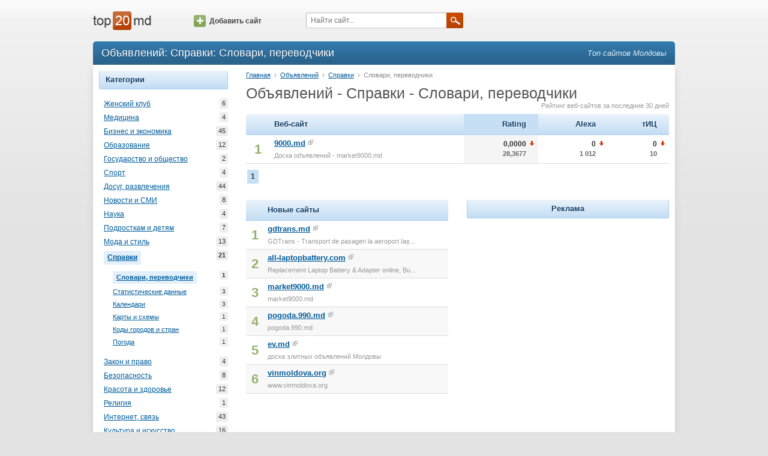

--- FILE ---
content_type: text/html; charset=utf-8
request_url: https://www.top20.md/ru/anunturi/informatie/dictionare-traduceri
body_size: 3971
content:
<!DOCTYPE html><html lang="ru"><head><meta charset="utf-8"><meta http-equiv="X-UA-Compatible" content="IE=edge"><meta name="viewport" content="width=device-width, initial-scale=1.0"><title>Интернет-каталог: Объявлений - Справки - Словари, переводчикиnull — Молдова Top20</title><meta name="description"><meta name="keywords"><link type="text/css" rel="stylesheet" href="//assets.ournetcdn.net/top20/css/main-4197431620.min.css"><link rel="canonical" href="https://www.top20.md/anunturi/informatie/dictionare-traduceri"><link rel="shortcut icon" href="https://assets.ournetcdn.net/top20/img/icons/icon-48.ico"></head><body class="language-ru"><div id="fb-root"></div><div id="page"><div id="page-wrapper"><div id="page-header"><div class="container"><div class="row"><div class="col-md-2 col-sm-3 col-xs-6"><div id="header-logo"><a href="/ru/"></a></div></div><div class="col-md-2 hidden-sm hidden-xs"><div id="header-add"><a href="/ru/website/add" class="icon-btn"><span class="icon"></span>Добавить сайт</a></div></div><div class="col-md-4 col-sm-5 col-xs-6"><div id="header-search"><form id="q-form" method="get" action="/ru/search"><input id="q" name="q" placeholder="Найти сайт..."><a onclick="$('#q-form').submit();" class="submit-btn"><span class="icon"></span></a></form></div></div><div class="col-sm-4 hidden-xs"></div></div></div></div><div id="page-content"><div class="container"><div id="content-header" class="clearfix"><h1 class="pull-left">Объявлений: Справки: Словари, переводчики</h1><h3 id="slogan" class="pull-right">Топ сайтов Молдовы</h3></div><div id="content" class="clearfix"><div class="row"><div class="col-sm-3 hidden-xs"><div class="tab sites-category"><div class="tab-title">Категории</div><ul class="tab-content"><li><a href="/ru/anunturi/femei" title="Женский клуб">Женский клуб<span class="count">6</span></a></li><li><a href="/ru/anunturi/medicina" title="Медицина">Медицина<span class="count">4</span></a></li><li><a href="/ru/anunturi/business" title="Бизнес и экономика">Бизнес и экономика<span class="count">45</span></a></li><li><a href="/ru/anunturi/educatie-invatamant" title="Образование">Образование<span class="count">12</span></a></li><li><a href="/ru/anunturi/stat-si-societate" title="Государство и общество">Государство и общество<span class="count">2</span></a></li><li><a href="/ru/anunturi/sport" title="Спорт">Спорт<span class="count">4</span></a></li><li><a href="/ru/anunturi/divertisment" title="Досуг, развлечения">Досуг, развлечения<span class="count">44</span></a></li><li><a href="/ru/anunturi/stiri-massmedia" title="Новости и СМИ">Новости и СМИ<span class="count">8</span></a></li><li><a href="/ru/anunturi/stiinta" title="Наука">Наука<span class="count">4</span></a></li><li><a href="/ru/anunturi/copii-adolescenti" title="Подросткам и детям">Подросткам и детям<span class="count">7</span></a></li><li><a href="/ru/anunturi/moda-stil" title="Мода и стиль">Мода и стиль<span class="count">13</span></a></li><li><a href="/ru/anunturi/informatie" title="Справки" class="selected">Справки<span class="count">21</span></a><ul><li><a href="/ru/anunturi/informatie/dictionare-traduceri" title="Словари, переводчики" class="selected">Словари, переводчики<span class="count">1</span></a></li><li><a href="/ru/anunturi/informatie/statistici" title="Статистические данные">Статистические данные<span class="count">3</span></a></li><li><a href="/ru/anunturi/informatie/calendare" title="Календари">Календари<span class="count">3</span></a></li><li><a href="/ru/anunturi/informatie/harti-diagrame" title="Карты и схемы">Карты и схемы<span class="count">1</span></a></li><li><a href="/ru/anunturi/informatie/codurile-de-orase-tari" title="Коды городов и стран">Коды городов и стран<span class="count">1</span></a></li><li><a href="/ru/anunturi/informatie/vremea" title="Погода">Погода<span class="count">1</span></a></li></ul></li><li><a href="/ru/anunturi/lege-drept" title="Закон и право">Закон и право<span class="count">4</span></a></li><li><a href="/ru/anunturi/securitate" title="Безопасность">Безопасность<span class="count">8</span></a></li><li><a href="/ru/anunturi/sanatate-frumusete" title="Красота и здоровье">Красота и здоровье<span class="count">12</span></a></li><li><a href="/ru/anunturi/religie" title="Религия">Религия<span class="count">1</span></a></li><li><a href="/ru/anunturi/internet-comunicatii" title="Интернет, связь">Интернет, связь<span class="count">43</span></a></li><li><a href="/ru/anunturi/arta-cultura" title="Культура и искусство">Культура и искусство<span class="count">16</span></a></li><li><a href="/ru/anunturi/imobiliare" title="Недвижимость">Недвижимость<span class="count">48</span></a></li><li><a href="/ru/anunturi/comert" title="Торговля">Торговля<span class="count">52</span></a></li><li><a href="/ru/anunturi/casa-familie" title="Семья и быт">Семья и быт<span class="count">10</span></a></li><li><a href="/ru/anunturi/calatorii" title="Путешествия">Путешествия<span class="count">26</span></a></li><li><a href="/ru/anunturi/auto-moto" title="Авто, мото">Авто, мото<span class="count">105</span></a></li><li><a href="/ru/anunturi/constructii" title="Строительство и ремонт">Строительство и ремонт<span class="count">41</span></a></li><li><a href="/ru/anunturi/lucru-cariera" title="Работа и карьера">Работа и карьера<span class="count">32</span></a></li></ul></div><div class="tab sites-category"><div class="tab-title">Тип содержимого</div><ul class="tab-content"><li><a href="/ru/forum/informatie/dictionare-traduceri" title="Форум">Форум<span class="count">1</span></a></li><li><a href="/ru/stiri/informatie/dictionare-traduceri" title="Новости">Новости<span class="count">5</span></a></li><li><a href="/ru/bloguri/informatie/dictionare-traduceri" title="Блоги">Блоги<span class="count">49</span></a></li><li><a href="/ru/portal/informatie/dictionare-traduceri" title="Портал">Портал<span class="count">28</span></a></li><li><a href="/ru/anunturi/informatie/dictionare-traduceri" title="Объявлений" class="selected">Объявлений<span class="count">21</span></a></li><li><a href="/ru/comert-electronic/informatie/dictionare-traduceri" title="Электронная торговля">Электронная торговля<span class="count">5</span></a></li><li><a href="/ru/corporative/informatie/dictionare-traduceri" title="Корпоративные">Корпоративные<span class="count">6</span></a></li></ul></div><div class="tab"><div class="tab-title">Рекомендуемые</div><ul class="tab-content"><li><a href="http://horoscop.click.md/widgets" target="_blank">Horoscop Widget</a></li><li><a href="http://meteo.click.md/widget" target="_blank">Meteo Widget</a></li></ul></div></div><div class="col-sm-9 col-xs-12"><p id="location"><a href="/">Главная</a><span class="separator">&rsaquo;</span><a href="/ru/anunturi">Объявлений</a><span class="separator">&rsaquo;</span><a href="/ru/anunturi/informatie">Справки</a><span class="separator">&rsaquo;</span><span class="last">Словари, переводчики</span></p><h2 class="page-title">Объявлений - Справки - Словари, переводчики</h2><div class="top-list-info">Рейтинг веб-сайтов за последние 30 дней</div><div class="list top-websites"><table class="top-table"><thead><tr><th class="first"></th><th>Веб-сайт</th><th title="Rating general" class="number ievolution order-by">Rating</th><th title="Alexa Ranking (Moldova)" class="number ievolution">Alexa</th><th title="Yandex тИЦ" class="number last ievolution">тИЦ</th></tr></thead><tbody><tr><td class="position">1</td><td class="site"><a title="Доска объявлений - market9000.md" href="/ru/info/9000.md" class="domain">9000.md</a><a rel="nofollow" target="_blank" href="/to/9000.md" class="ext"><span class="icon"></span></a><div class="title">Доска объявлений - market9000.md</div></td><td class="number order-by ievolution"><div class="arrow-target">0,0000<div class="prev">28,3677</div><span title="-28.367666244506836" class="icon down-arrow"></span></div></td><td class="number ievolution"><div class="arrow-target">0<div class="prev">1 012</div><span title="NaN" class="icon down-arrow"></span></div></td><td class="number ievolution"><div class="arrow-target">0<div class="prev">10</div><span title="-10" class="icon down-arrow"></span></div></td></tr></tbody></table><div class="pagger"><a href="/ru/anunturi/informatie/dictionare-traduceri" class="selected">1</a></div></div><br><div class="row"><div class="col-sm-6"><div class="list top-websites simple-view"><table class="top-table"><thead><tr><th class="first"></th><th class="last">Новые сайты</th></tr></thead><tbody><tr><td class="position">1</td><td class="site"><a title="GDTrans - Transport de pasageri la aeroport Iași, Chișinău și Kiev." href="/ru/info/gdtrans.md" class="domain">gdtrans.md</a><a rel="nofollow" target="_blank" href="/to/gdtrans.md" class="ext"><span class="icon"></span></a><div class="title">GDTrans - Transport de pasageri la aeroport Iaș...</div></td></tr><tr><td class="position">2</td><td class="site"><a title="Replacement Laptop Battery &amp; Adapter online, Buy Notebook Batteries at all-laptopbattery.com" href="/ru/info/all-laptopbattery.com" class="domain">all-laptopbattery.com</a><a rel="nofollow" target="_blank" href="/to/all-laptopbattery.com" class="ext"><span class="icon"></span></a><div class="title">Replacement Laptop Battery &amp; Adapter online, Bu...</div></td></tr><tr><td class="position">3</td><td class="site"><a title="market9000.md" href="/ru/info/market9000.md" class="domain">market9000.md</a><a rel="nofollow" target="_blank" href="/to/market9000.md" class="ext"><span class="icon"></span></a><div class="title">market9000.md</div></td></tr><tr><td class="position">4</td><td class="site"><a title="pogoda.990.md" href="/ru/info/pogoda.990.md" class="domain">pogoda.990.md</a><a rel="nofollow" target="_blank" href="/to/pogoda.990.md" class="ext"><span class="icon"></span></a><div class="title">pogoda.990.md</div></td></tr><tr><td class="position">5</td><td class="site"><a title="доска элитных объявлений Молдовы" href="/ru/info/ev.md" class="domain">ev.md</a><a rel="nofollow" target="_blank" href="/to/ev.md" class="ext"><span class="icon"></span></a><div class="title">доска элитных объявлений Молдовы</div></td></tr><tr><td class="position">6</td><td class="site"><a title="www.vinmoldova.org" href="/ru/info/vinmoldova.org" class="domain">vinmoldova.org</a><a rel="nofollow" target="_blank" href="/to/vinmoldova.org" class="ext"><span class="icon"></span></a><div class="title">www.vinmoldova.org</div></td></tr></tbody></table></div></div><div style="text-align: center;" class="col-sm-6"><div class="tab"><div class="tab-title">Реклама</div><div class="tab-content"><!-- Top20 300 v2.0--><ins style="display: inline-block; width: 300px; height: 250px" data-ad-client="ca-pub-3959589883092051" data-ad-slot="9577652140" class="adsbygoogle"></ins><script>(adsbygoogle = window.adsbygoogle || []).push({ });</script></div></div></div></div></div></div></div></div></div><div id="page-footer"><div class="container"><div class="row"><div id="footer-info" class="col-sm-5 col-xs-7">Контакт: <a>info@top20.md</a>, <a target="_blank" href="http://blog.top20.md">Blog</a><br>Version: 3.3.1<br></div><div class="col-sm-4 hidden-xs"></div><div class="col-sm-3 col-xs-5"><div class="pull-right"><a href="/">Română</a></div></div></div></div></div></div></div><script async="" src="//pagead2.googlesyndication.com/pagead/js/adsbygoogle.js"></script><script>(function(i,s,o,g,r,a,m){i['GoogleAnalyticsObject']=r;i[r]=i[r]||function(){
(i[r].q=i[r].q||[]).push(arguments)},i[r].l=1*new Date();a=s.createElement(o),
m=s.getElementsByTagName(o)[0];a.async=1;a.src=g;m.parentNode.insertBefore(a,m)
})(window,document,'script','//www.google-analytics.com/analytics.js','ga');
ga('create', 'UA-1490399-1', 'top20.md');
ga('set', 'dimension1', '');
ga('send', 'pageview');</script><script type="text/javascript" src="//s7.addthis.com/js/300/addthis_widget.js#pubid=ra-568d09b606ce5d7b" async="async"></script></body></html>

--- FILE ---
content_type: text/html; charset=utf-8
request_url: https://www.google.com/recaptcha/api2/aframe
body_size: 266
content:
<!DOCTYPE HTML><html><head><meta http-equiv="content-type" content="text/html; charset=UTF-8"></head><body><script nonce="BstewH4-Dt7wnC76eGSk4Q">/** Anti-fraud and anti-abuse applications only. See google.com/recaptcha */ try{var clients={'sodar':'https://pagead2.googlesyndication.com/pagead/sodar?'};window.addEventListener("message",function(a){try{if(a.source===window.parent){var b=JSON.parse(a.data);var c=clients[b['id']];if(c){var d=document.createElement('img');d.src=c+b['params']+'&rc='+(localStorage.getItem("rc::a")?sessionStorage.getItem("rc::b"):"");window.document.body.appendChild(d);sessionStorage.setItem("rc::e",parseInt(sessionStorage.getItem("rc::e")||0)+1);localStorage.setItem("rc::h",'1768570588975');}}}catch(b){}});window.parent.postMessage("_grecaptcha_ready", "*");}catch(b){}</script></body></html>